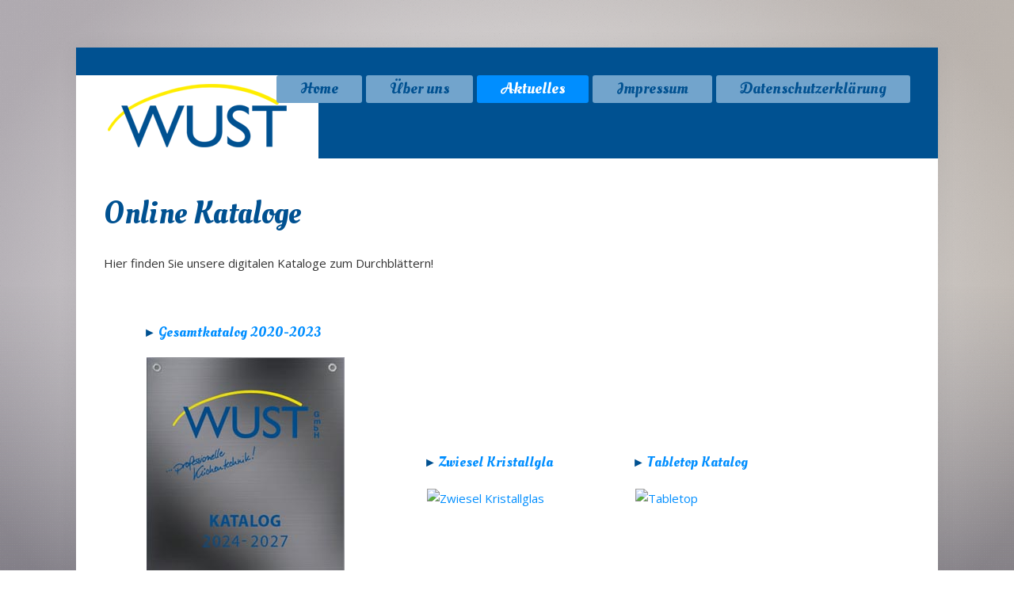

--- FILE ---
content_type: text/html; charset=utf-8
request_url: http://www.wust-gastro.de/index.php/aktuelle/kataloge
body_size: 3070
content:
<!DOCTYPE HTML>
<html lang="de-de" dir="ltr"  data-config='{"twitter":0,"plusone":0,"facebook":0,"style":"default","sticky-navbar":1}'>

<head>
<meta charset="utf-8">
<meta http-equiv="X-UA-Compatible" content="IE=edge">
<meta name="viewport" content="width=device-width, initial-scale=1">
<base href="http://www.wust-gastro.de/index.php/aktuelle/kataloge" />
	<meta name="keywords" content="WUST, Kataloge, Durchblättern, Gesamtkatalog, 2014, 2016, Table-Top, Küchenzubehör, Gedeckter, Tisch, Gläser, Tassen, Teller, Töpfe, Pfannen" />
	<meta name="robots" content="index, follow" />
	<meta name="author" content="Super User" />
	<meta name="description" content="Hier finden Sie unsere Kataloge zum Durchblättern. Gesamtkatalog 2014-2016 durchblättern. Es folgen in Kürze auch: Table-Top Katalog 2014 und Küchenzubehör 2014" />
	<meta name="generator" content="Joomla! - Open Source Content Management" />
	<title>Kataloge</title>
	<link href="/templates/yoo_lava/favicon.ico" rel="shortcut icon" type="image/vnd.microsoft.icon" />
	<link href="/cache/widgetkit/widgetkit-5cd8e25f.css" rel="stylesheet" type="text/css" />
	<script src="/media/jui/js/jquery.min.js?26acba4d8aada8717e0822e66a479f09" type="text/javascript"></script>
	<script src="/media/jui/js/jquery-noconflict.js?26acba4d8aada8717e0822e66a479f09" type="text/javascript"></script>
	<script src="/media/jui/js/jquery-migrate.min.js?26acba4d8aada8717e0822e66a479f09" type="text/javascript"></script>
	<script src="/cache/widgetkit/widgetkit-c55d4fdc.js" type="text/javascript"></script>

<link rel="apple-touch-icon-precomposed" href="/templates/yoo_lava/apple_touch_icon.png">
<link rel="stylesheet" href="/templates/yoo_lava/styles/default/css/bootstrap.css">
<link rel="stylesheet" href="/templates/yoo_lava/styles/default/css/theme.css">
<script src="/templates/yoo_lava/warp/vendor/uikit/js/uikit.js"></script>
<script src="/templates/yoo_lava/warp/js/social.js"></script>
<script src="/templates/yoo_lava/js/theme.js"></script>
</head>

<body class="tm-isblog">
	
		
	<div class="tm-page">

				<nav class="tm-navbar uk-navbar">

			
						<div class="uk-navbar-flip">
				<ul class="uk-navbar-nav uk-visible-large">
<li data-uk-dropdown="{}"><a href="/index.php">Home</a></li><li data-uk-dropdown="{}"><a href="/index.php/ueber-uns-wust-gastronomietechnik">Über uns</a></li><li class="uk-parent uk-active" data-uk-dropdown="{}"><a href="/index.php/aktuelle">Aktuelles</a><div class="uk-dropdown uk-dropdown-navbar uk-dropdown-width-1"><div class="uk-grid"><div class="uk-width-1-1"><ul class="uk-nav uk-nav-navbar"><li class="uk-active"><a href="/index.php/aktuelle/kataloge">Kataloge</a></li><li><a href="/index.php/aktuelle/aktuelle-flyer">Aktuelle Aktionen</a></li></ul></div></div></div></li><li data-uk-dropdown="{}"><a href="/index.php/impressum">Impressum</a></li><li data-uk-dropdown="{}"><a href="/index.php/datenschutzerklaerung">Datenschutzerklärung</a></li></ul>			</div>	
			
			
						<a class="tm-logo uk-navbar-brand uk-visible-large" href="http://www.wust-gastro.de">
	<p><img class="pull-left" style="margin-top: -94px;" src="/images/WUST%20Logo%20Header.png" alt="" /></p></a>
			
			
		</nav>
		
		
		
		
				<div class="tm-block tm-block-light">

			<div class="uk-container uk-container-center">
			
				<div class="uk-grid" data-uk-grid-match data-uk-grid-margin>

										<div class="tm-main uk-width-medium-1-1">

						
												<main class="tm-content">

							
							
<article class="uk-article" >

	
	
	
	
	
	
	<div>
		
<h1>Online Kataloge</h1>
<p>Hier finden Sie unsere digitalen Kataloge zum Durchbl&auml;ttern!</p>
<table border="0" cellpadding="50">
<tbody>
<tr>
<td>
<h4>► <span style="font-size: large;"><a href="http://gteg.info/Kataloge/GTEG%20Katalog%202014-2016/index.html" target="_blank" rel="noopener noreferrer" title="Gesamtkatalog 2020-2023 durchbl&auml;ttern!">Gesamtkatalog 2020-2023</a></span></h4>
&nbsp;<a href="http://gteg.info/Kataloge/GTEG%20Katalog%202014-2016/index.html" target="_blank" rel="noopener noreferrer"><img src="/images/Kataloge/Katalog_unover.jpg" alt="Katalog unover" onmouseover="this.src='/images/Kataloge/Katalog_over.jpg';" onmouseout="this.src='/images/Kataloge/Katalog_unover.jpg';" onmouseout="this.src='/images/Kataloge/Katalog_unover.jpg';" onmouseover="this.src='/images/Kataloge/Katalog_over.jpg';" /></a></td>
<td>
<h4>► <a href="https://gteg.de/Kataloge/Schott-Zwiesel/index.html" target="_blank" rel="noopener noreferrer" title="Zwiesel Kristallglas 2016 Katalog durchbl&auml;ttern!"><span style="font-size: large;">Zwiesel Kristallgla</span></a></h4>
&nbsp;<a href="https://gteg.de/Kataloge/Schott-Zwiesel/index.html" target="_blank" rel="noopener noreferrer"><img src="http://gteg.de/Kataloge/Cover/Zwiesel-Glas.jpg" alt="Zwiesel Kristallglas" width="250" height="353" /></a></td>
<td>
<h4>► <a href="https://gteg.de/Kataloge/TableRoc/index.html" target="_blank" rel="noopener noreferrer" title="Tabletop Katalog durchbl&auml;ttern!"><span style="font-size: large;">Tabletop Katalog</span></a></h4>
&nbsp;<a href="https://gteg.de/Kataloge/TableRoc/index.html" target="_blank" rel="noopener noreferrer"><img src="http://gteg.de/Kataloge/Cover/TABLE-ROC.jpg" alt="Tabletop" width="250" height="353" /></a></td>
</tr>
</tbody>
</table>
<table border="0" cellpadding="50">
<tbody>
<tr>
<td>
<h4>► <a href="https://gteg.de/Kataloge/Bartscher/index.html" target="_blank" rel="noopener noreferrer" title="Gro&szlig;k&uuml;chen-Ger&auml;te-Katalog durchbl&auml;ttern!"><span style="font-size: large;">Bartscher Katalog</span></a></h4>
&nbsp;<a href="https://gteg.de/Kataloge/Bartscher/index.html" target="_blank" rel="noopener noreferrer"><img src="http://gteg.de/Kataloge/Cover/Bartscher.jpg" alt="Bartscher Katalog" width="250" height="353" /></a></td>
<td>
<h4>► <a href="https://gteg.de/Kataloge/Contacto/index.html" target="_blank" rel="noopener noreferrer" title="K&uuml;chenequipment-Katalog durchbl&auml;ttern!"><span style="font-size: large;">K&uuml;chenequipment</span></a></h4>
&nbsp;<a href="https://gteg.de/Kataloge/Contacto/index.html" target="_blank" rel="noopener noreferrer"><img src="http://gteg.de/Kataloge/Cover/Contacto.jpg" alt="Contacto" width="250" height="353" /></a></td>
<td>
<h4>► <a href="https://gteg.de/Kataloge/APS/index.html" target="_blank" rel="noopener noreferrer" title="Gastronomie &amp; Servierartikel Katalog durchbl&auml;ttern">Gastronomie &amp; Servierartikel</a></h4>
&nbsp;<a href="https://gteg.de/Kataloge/APS/index.html" target="_blank" rel="noopener noreferrer"><img src="http://gteg.de/Kataloge/Cover/APS.jpg" alt="APS" width="250" height="353" /></a></td>
</tr>
</tbody>
</table>
<table border="0" cellpadding="50">
<tbody>
<tr>
<td>
<h4>► <a href="https://gteg.de/Kataloge/ADE/index.html" target="_blank" rel="noopener noreferrer" title="ADE Katalog durchbl&auml;ttern!"><span style="font-size: large;">ADE Katalog</span></a></h4>
&nbsp;<a href="https://gteg.de/Kataloge/ADE/index.html" target="_blank" rel="noopener noreferrer"><img src="http://gteg.de/Kataloge/Cover/ADE.jpg" alt="ADE 2016 unover" width="250" height="353" /></a></td>
<td><h4>► <a href="https://gteg.de/Kataloge/Saro/index.html" target="_blank" rel="noopener noreferrer" title="Saro Katalog durchbl&auml;ttern!"><span style="font-size: large;">Saro Katalog</span></a></h4>
&nbsp;<a href="https://gteg.de/Kataloge/Saro/index.html" target="_blank" rel="noopener noreferrer"><img src="http://gteg.de/Kataloge/Cover/Saro.jpg" alt="Saro Katalog" width="250" height="353" /></a></td>
<td>&nbsp;</td>
</tr>
</tbody>
</table> 	</div>
	
	
	
	
	
	
</article>
						</main>
						
						
					</div>
					
															
				</div>

			</div>

		</div>

		
				
				<div class="tm-bottom tm-block tm-block-black">
			
			<div class="uk-container uk-container-center">

				
								<div class="tm-block">
					<section class="tm-bottom-c uk-grid" data-uk-grid-match="{target:'> div > .uk-panel'}" data-uk-grid-margin>
<div class="uk-width-1-1"><div class="uk-panel">
	<p>&nbsp;<img class="pull-left" src="/images/LeistungsSpektrum_Footer.png" alt="" /></p>
<h2 style="text-align: right;"><span style="color: #ffffff;">WUST GmbH<br />Professionelle Küchentechnik</span></h2>
<p style="text-align: right;"><strong><span style="color: #c0d6e8;">Großkücheneinrichtungen,</span></strong><br /><strong><span style="color: #c0d6e8;">Planung, Kundendienst,</span></strong><br /><strong><span style="color: #c0d6e8;">Gastrobedarf, Glas,</span></strong><br /><strong><span style="color: #c0d6e8;">Porzellan</span></strong></p>
<p style="text-align: right;"><strong><span style="color: #c0d6e8;">Forellenstraße 8</span></strong><br /><strong><span style="color: #c0d6e8;">67659 Kaiserslautern</span></strong></p>
<p style="text-align: right;"><strong><span style="color: #c0d6e8;">Geschäftsführende Inhaberin:</span></strong><br /><strong><span style="color: #c0d6e8;">Christine Utzinger</span></strong></p>
<p style="text-align: right;"><span style="color: #ffffff;"><strong>Telefon: +49 631 / 37 167 -0</strong></span><br /><span style="color: #ffffff;"><strong>WhatsApp: +49 175 6835677</strong></span><br /><strong><span style="color: #c0d6e8;">Telefax: +49 631 / 37 167 -26</span></strong></p>
<p style="text-align: right;"><strong><span style="color: #c0d6e8;">E-Mail:</span> <a href="mailto:info@wust-gastro.de">info@wust-gastro.de</a></strong><br /><strong><span style="color: #c0d6e8;">Internet:</span> <a href="http://www.wust-gastro.de">www.wust-gastro.de</a></strong></p>
<p style="text-align: right;">&nbsp;</p></div></div>
</section>
				</div>
				
								<footer class="tm-footer tm-block">

										<a class="tm-totop-scroller" data-uk-smooth-scroll href="#"></a>
					
					<div class="uk-panel">
	<p style="text-align: center;"><span style="color: #ffffff;"><strong>© 2014 WUST GmbH. Alle Rechte Vorbehalten - All Rights Reserved<a href="http://wust-gastro.de/index.php/impressum"></a></strong></span></p></div>
				</footer>
				
			</div>

		</div>
		
		<!-- Piwik -->
<script type="text/javascript">
  var _paq = _paq || [];
  _paq.push(['trackPageView']);
  _paq.push(['enableLinkTracking']);
  (function() {
    var u=(("https:" == document.location.protocol) ? "https" : "http") + "://www.die-welt-der-gastronomie.de/piwik/";
    _paq.push(['setTrackerUrl', u+'piwik.php']);
    _paq.push(['setSiteId', 2]);
    var d=document, g=d.createElement('script'), s=d.getElementsByTagName('script')[0]; g.type='text/javascript';
    g.defer=true; g.async=true; g.src=u+'piwik.js'; s.parentNode.insertBefore(g,s);
  })();
</script>
<noscript><p><img src="http://www.die-welt-der-gastronomie.de/piwik/piwik.php?idsite=2" style="border:0;" alt="" /></p></noscript>
<!-- End Piwik Code -->

		
	</div>

</body>
</html>